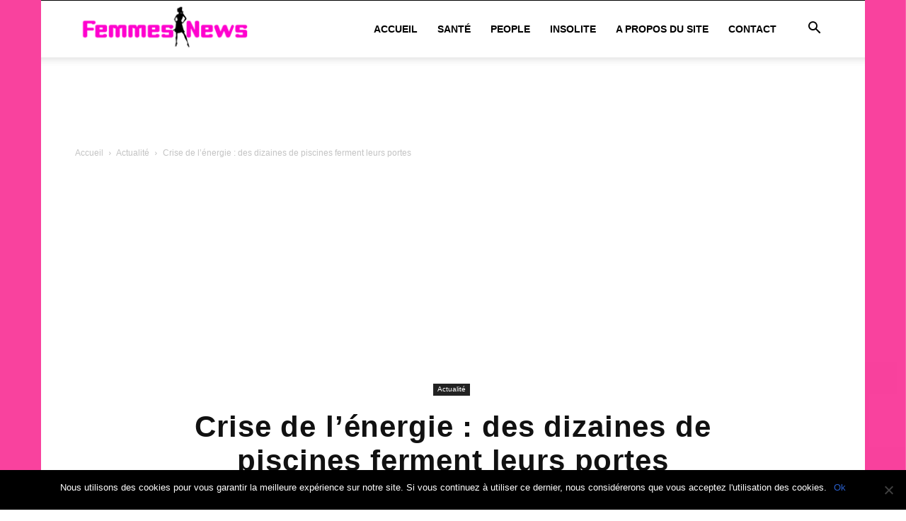

--- FILE ---
content_type: text/html; charset=utf-8
request_url: https://www.google.com/recaptcha/api2/aframe
body_size: 267
content:
<!DOCTYPE HTML><html><head><meta http-equiv="content-type" content="text/html; charset=UTF-8"></head><body><script nonce="jfkAtloBpH3bgkd4YKvWgg">/** Anti-fraud and anti-abuse applications only. See google.com/recaptcha */ try{var clients={'sodar':'https://pagead2.googlesyndication.com/pagead/sodar?'};window.addEventListener("message",function(a){try{if(a.source===window.parent){var b=JSON.parse(a.data);var c=clients[b['id']];if(c){var d=document.createElement('img');d.src=c+b['params']+'&rc='+(localStorage.getItem("rc::a")?sessionStorage.getItem("rc::b"):"");window.document.body.appendChild(d);sessionStorage.setItem("rc::e",parseInt(sessionStorage.getItem("rc::e")||0)+1);localStorage.setItem("rc::h",'1767992813476');}}}catch(b){}});window.parent.postMessage("_grecaptcha_ready", "*");}catch(b){}</script></body></html>